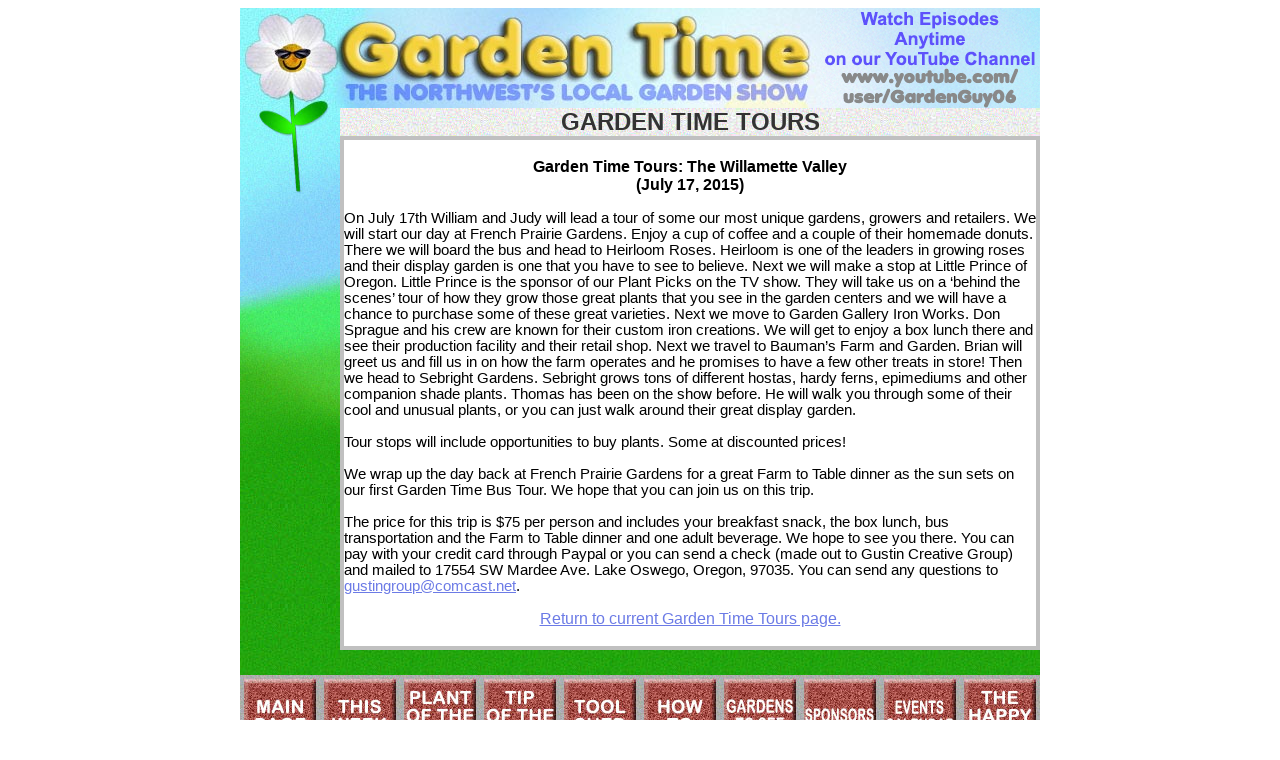

--- FILE ---
content_type: text/html
request_url: https://gardentime.tv/tours/1507tour-willamettevalley.htm
body_size: 3677
content:
<html>

<head>
<meta name="GENERATOR" content="Microsoft FrontPage 6.0">
<meta name="ProgId" content="FrontPage.Editor.Document">
<meta http-equiv="Content-Type" content="text/html; charset=windows-1252">
<title>Garden Time - Garden Time Tours</title>
<style>
<!--
.med {
	PADDING-BOTTOM: 0px; MARGIN: 0px; PADDING-LEFT: 0px; PADDING-RIGHT: 0px; FONT-SIZE: medium; FONT-WEIGHT: normal; PADDING-TOP: 0px
}
#res {
	MARGIN: 0px 16px; PADDING-RIGHT: 1em
}
OL LI {
	LIST-STYLE-TYPE: none; LIST-STYLE-IMAGE: none
}
.g {
	MARGIN: 1em 0px
}
LI.g {
	FONT-FAMILY: arial, sans-serif; FONT-SIZE: small
}
.ts {
	BORDER-COLLAPSE: collapse
}
.ti {
	DISPLAY: inline
}
.ti {
	DISPLAY: inline-table
}
.style1 {
	font-size: medium;
}
span.h2
	{}
span.h5
	{}
h3
	{margin-right:0in;
	margin-left:0in;
	font-size:13.5pt;
	font-weight:bold}
span.fontaboutheader
	{}
 div.MsoNormal
	{mso-style-parent:"";
	margin-bottom:.0001pt;
	font-size:12.0pt;
	margin-left:0in; margin-right:0in; margin-top:0in}
-->
</style>
<script type="text/javascript">

  var _gaq = _gaq || [];
  _gaq.push(['_setAccount', 'UA-17982298-2']);
  _gaq.push(['_trackPageview']);

  (function() {
    var ga = document.createElement('script'); ga.type = 'text/javascript'; ga.async = true;
    ga.src = ('https:' == document.location.protocol ? 'https://ssl' : 'http://www') + '.google-analytics.com/ga.js';
    var s = document.getElementsByTagName('script')[0]; s.parentNode.insertBefore(ga, s);
  })();

</script>
<meta name="Microsoft Border" content="tb, default">
</head>

<body link="#6C7BE6" vlink="#009900" alink="#FF0000"><!--msnavigation--><table border="0" cellpadding="0" cellspacing="0" width="100%"><tr><td>
<p align="center"><a href="http://www.gardentime.tv">
<img border="0" src="../banner2007.jpg" width="580" height="100"></a><img border="0" src="../bannerchannels.gif" width="220" height="100"></p>

</td></tr><!--msnavigation--></table><!--msnavigation--><table dir="ltr" border="0" cellpadding="0" cellspacing="0" width="100%"><tr><!--msnavigation--><td valign="top">

<div align="center">
<table border="0" cellpadding="0" cellspacing="0" width="800" id="table2">
  <tr>
    <td width="100" rowspan="2" style="text-align: left" valign="top" background="../gfx/side3.jpg">
    <font face="Arial">
	<img border="0" src="../gfx/side2.jpg" width="100" height="350"></font></td>
    <td width="700" height="1" background="../gfx/greybg.jpg">
    <p style="text-align: center">

    <b>

    <font size="5" face="Arial" color="#333333">GARDEN TIME TOURS</font></b></td>
  </tr>
  <tr>
    <td width="700" height="300" style="text-align: left" valign="top">
    <table border="3" cellpadding="0" cellspacing="0" width="100%" id="table4" bordercolor="#C0C0C0">
      <tr>
        <td align="center" valign="top">

					<div>

                  <font face="Arial">

						<span class="Apple-style-span" style="-webkit-border-horizontal-spacing: 2px; -webkit-border-vertical-spacing: 2px; ">

						<span class="Apple-style-span" style="border-collapse: separate; color: rgb(0, 0, 0); font-variant: normal; letter-spacing: normal; line-height: normal; orphans: 2; text-align: auto; text-indent: 0px; text-transform: none; white-space: normal; widows: 2; word-spacing: 0px; -webkit-border-horizontal-spacing: 0px; -webkit-border-vertical-spacing: 0px; -webkit-text-decorations-in-effect: none; -webkit-text-size-adjust: auto; -webkit-text-stroke-width: 0px">

					<div>

						<div style="font-family: Arial; color: #000000; font-size: 12pt">

						

						<b><br>
						Garden Time Tours: The Willamette Valley<br>
						(July 17, 2015) </b>
<p align="left">

						<span style="font-size: 11pt">On July 17th William and 
						Judy will lead a tour of some our most unique gardens, 
						growers and retailers. We will start our day at French 
						Prairie Gardens. Enjoy a cup of coffee and a couple of 
						their homemade donuts. There we will board the bus and 
						head to Heirloom Roses. Heirloom is one of the leaders 
						in growing roses and their display garden is one that 
						you have to see to believe. Next we will make a stop at 
						Little Prince of Oregon. Little Prince is the sponsor of 
						our Plant Picks on the TV show. They will take us on a 
						‘behind the scenes’ tour of how they grow those great 
						plants that you see in the garden centers and we will 
						have a chance to purchase some of these great varieties. 
						Next we move to Garden Gallery Iron Works. Don Sprague 
						and his crew are known for their custom iron creations. 
						We will get to enjoy a box lunch there and see their 
						production facility and their retail shop. Next we 
						travel to Bauman’s Farm and Garden. Brian will greet us 
						and fill us in on how the farm operates and he promises 
						to have a few other treats in store! Then we head to 
						Sebright Gardens. Sebright grows tons of different 
						hostas, hardy ferns, epimediums and other companion 
						shade plants. Thomas has been on the show before. He 
						will walk you through some of their cool and unusual 
						plants, or you can just walk around their great display 
						garden.<br>
						<br>
						Tour stops will include opportunities to buy plants. 
						Some at discounted prices!<br>
						<br>
						We wrap up the day back at French Prairie Gardens for a 
						great Farm to Table dinner as the sun sets on our first 
						Garden Time Bus Tour. We hope that you can join us on 
						this trip.<br>
						<br>
						The price for this trip is $75 per person and includes 
						your breakfast snack, the box lunch, bus transportation 
						and the Farm to Table dinner and one adult beverage. We 
						hope to see you there. You can pay with your credit card 
						through Paypal or you can send a check (made out to 
						Gustin Creative Group) and mailed to 17554 SW Mardee 
						Ave. Lake Oswego, Oregon, 97035. You can send any 
						questions to <a href="mailto:gustingroup@comcast.net">
						gustingroup@comcast.net</a>.</span></p>
						<p>

						<a href="index.htm">Return to current Garden Time Tours 
						page.</a></span></span><br>
&nbsp;</p></div>

                  																																																					</div>
						</font>

                  																																																					</div>
					<span class="Apple-style-span" style="-webkit-border-horizontal-spacing: 2px; -webkit-border-vertical-spacing: 2px; ">

						<span class="Apple-style-span" style="border-collapse: separate; color: rgb(0, 0, 0); font-variant: normal; letter-spacing: normal; line-height: normal; orphans: 2; text-align: auto; text-indent: 0px; text-transform: none; white-space: normal; widows: 2; word-spacing: 0px; -webkit-border-horizontal-spacing: 0px; -webkit-border-vertical-spacing: 0px; -webkit-text-decorations-in-effect: none; -webkit-text-size-adjust: auto; -webkit-text-stroke-width: 0px">

                  	</td>
        </tr>
      </table>
    </td>
  </tr>
</table>
</div>

<!--msnavigation--></td></tr><!--msnavigation--></table><!--msnavigation--><table border="0" cellpadding="0" cellspacing="0" width="100%"><tr><td>

<div align="center">
	<table border="0" cellpadding="0" cellspacing="0" width="800" id="table9">
		<tr>
			<td align="center" colspan="10" width="800" height="25" background="../gfx/side3.jpg">&nbsp;</td>
		</tr>
		<tr>
			<td align="center"><a href="http://www.gardentime.tv">
			<img border="0" src="../gfx/stmain.jpg" width="80" height="80" alt="main page"></a></td>
			<td align="center"><a href="../thisweek.htm">
			<img border="0" src="../gfx/stthis.jpg" width="80" height="80" alt="this week"></a></td>
			<td align="center">
			<p align="center"><a href="../plant.htm">
			<img border="0" src="../gfx/stplan.jpg" width="80" height="80" alt="plant of the week"></a></td>
			<td align="center"><a href="../tip.htm">
			<img border="0" src="../gfx/sttip.jpg" width="80" height="80" alt="tip of the week"></a></td>
			<td align="center"><a href="../tools.htm">
			<img border="0" src="../gfx/sttool.jpg" width="80" height="80" alt="tool shed"></a></td>
			<td align="center"><a href="../howto.htm">
			<img border="0" src="../gfx/sthow.jpg" width="80" height="80" alt="how to"></a></td>
			<td align="center"><a href="../gardens.htm">
			<img border="0" src="../gfx/stgard.jpg" width="80" height="80" alt="gardens to see"></a></td>
			<td align="center"><a href="../sponsors.htm">
			<img border="0" src="../gfx/stspon.jpg" width="80" height="80" alt="sponsors"></a></td>
			<td align="center"><a href="../events.htm">
			<img border="0" src="../gfx/steven.jpg" width="80" height="80" alt="events calendar"></a></td>
			<td align="center"><a href="../happyspot.htm">
			<img border="0" src="../gfx/sthapp.jpg" width="80" height="80" alt="the happy spot"></a></td>
		</tr>
		<tr>
			<td align="center"><a href="../video.htm">
			<img border="0" src="../gfx/stvideo.jpg" width="80" height="80" alt="streaming video"></a></td>
			<td align="center">
			<a target="_blank" href="http://gardentimetv.blogspot.com/">
			<img border="0" src="../gfx/stblog.jpg" width="80" height="80" alt="read our blog"></a></td>
			<td align="center">
			<a target="_blank" href="http://twitter.com/Gardentime">
			<img border="0" src="../gfx/sttwitter.jpg" width="80" height="80" alt="join our twitter"></a></td>
			<td align="center">
			<a target="_blank" href="https://www.facebook.com/pages/Garden-Time/1426801224299287">
			<img border="0" src="../gfx/stface.jpg" width="80" height="80"></a></td>
			<td align="center"><a href="../magazine.htm">
			<img border="0" src="../gfx/stonline.jpg" width="80" height="80"></a></td>
			<td align="center"><a href="mailto:gardentime@comcast.net">
			<img border="0" src="../gfx/stmail.jpg" width="80" height="80" alt="e-mail us"></a></td>
			<td align="center"><a href="../booking.htm">
			<img border="0" src="../gfx/stbook.jpg" width="80" height="80"></a></td>
			<td align="center"><a href="../archive.htm">
			<img border="0" src="../gfx/starck.jpg" width="80" height="80" alt="archive"></a></td>
			<td align="center"><a href="../press.htm">
			<img border="0" src="../gfx/stpress.jpg" width="80" height="80" alt="press relations"></a></td>
			<td align="center"><a href="../links.htm">
			<img border="0" src="../gfx/stlinks.jpg" width="80" height="80" alt="links to other websites"></a></td>
		</tr>
		<tr>
			<td align="center" colspan="10" width="800" height="25" background="../gfx/side3.jpg">&nbsp;</td>
		</tr>
	</table>
</div>
<p align="center"><i><font face="Arial" size="1"><font color="#666666">Website 
design and content ©2006-2015 Gustin Creative Group.&nbsp; Please send website 
inquiries to </font><a href="mailto:gustingroup@comcast.net">
<font color="#666666">gustingroup@comcast.net</font></a><font color="#666666">.&nbsp; 
This page last modified </font></font></i>
<font size="1" color="#666666" face="Arial"><i>
<span style="background-color: #FFFFFF">
July 20, 2015</span>.</i></font></p>

</td></tr><!--msnavigation--></table></body>

</html>
